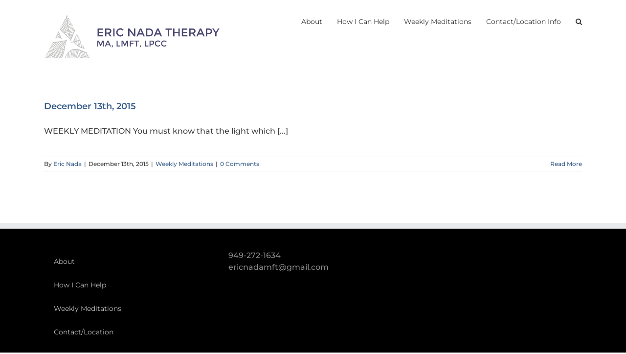

--- FILE ---
content_type: text/html; charset=UTF-8
request_url: https://ericnadatherapy.com/tag/finding-comfort-from-within/
body_size: 7004
content:
<!DOCTYPE html>
<html class="avada-html-layout-wide avada-html-header-position-top avada-html-is-archive" lang="en" prefix="og: http://ogp.me/ns# fb: http://ogp.me/ns/fb#">
<head>
	<meta http-equiv="X-UA-Compatible" content="IE=edge" />
	<meta http-equiv="Content-Type" content="text/html; charset=utf-8"/>
	<meta name="viewport" content="width=device-width, initial-scale=1" />
	<title>finding comfort from within &#8211; ERIC NADA THERAPY MA, LMFT</title>
<meta name='robots' content='max-image-preview:large' />
	<style>img:is([sizes="auto" i], [sizes^="auto," i]) { contain-intrinsic-size: 3000px 1500px }</style>
	<link rel="alternate" type="application/rss+xml" title="ERIC NADA THERAPY MA, LMFT &raquo; Feed" href="https://ericnadatherapy.com/feed/" />
<link rel="alternate" type="application/rss+xml" title="ERIC NADA THERAPY MA, LMFT &raquo; Comments Feed" href="https://ericnadatherapy.com/comments/feed/" />
					<link rel="shortcut icon" href="https://ericnadatherapy.com/wp-content/uploads/2018/06/fav32.png" type="image/x-icon" />
		
					<!-- Apple Touch Icon -->
			<link rel="apple-touch-icon" sizes="180x180" href="https://ericnadatherapy.com/wp-content/uploads/2018/06/favApple114.png">
		
					<!-- Android Icon -->
			<link rel="icon" sizes="192x192" href="https://ericnadatherapy.com/wp-content/uploads/2018/06/favApple57.png">
		
					<!-- MS Edge Icon -->
			<meta name="msapplication-TileImage" content="https://ericnadatherapy.com/wp-content/uploads/2018/06/favApple72.png">
				<link rel="alternate" type="application/rss+xml" title="ERIC NADA THERAPY MA, LMFT &raquo; finding comfort from within Tag Feed" href="https://ericnadatherapy.com/tag/finding-comfort-from-within/feed/" />
				
		<meta property="og:locale" content="en_US"/>
		<meta property="og:type" content="article"/>
		<meta property="og:site_name" content="ERIC NADA THERAPY MA, LMFT"/>
		<meta property="og:title" content="  finding comfort from within"/>
				<meta property="og:url" content="https://ericnadatherapy.com/weekly-meditations/december-13th-2015/"/>
																				<meta property="og:image" content="https://ericnadatherapy.com/wp-content/uploads/2018/03/newLogo_med.png"/>
		<meta property="og:image:width" content="374"/>
		<meta property="og:image:height" content="87"/>
		<meta property="og:image:type" content="image/png"/>
				<link rel='stylesheet' id='fusion-dynamic-css-css' href='https://ericnadatherapy.com/wp-content/uploads/fusion-styles/219cdd69529c3ba31a52723bc58470b6.min.css?ver=3.14' type='text/css' media='all' />
<script type="text/javascript" src="https://ericnadatherapy.com/wp-includes/js/jquery/jquery.min.js?ver=3.7.1" id="jquery-core-js"></script>
<script type="text/javascript" src="https://ericnadatherapy.com/wp-includes/js/jquery/jquery-migrate.min.js?ver=3.4.1" id="jquery-migrate-js"></script>
<link rel="https://api.w.org/" href="https://ericnadatherapy.com/wp-json/" /><link rel="alternate" title="JSON" type="application/json" href="https://ericnadatherapy.com/wp-json/wp/v2/tags/79" /><link rel="EditURI" type="application/rsd+xml" title="RSD" href="https://ericnadatherapy.com/xmlrpc.php?rsd" />
<meta name="generator" content="WordPress 6.8.3" />
<style type="text/css" id="css-fb-visibility">@media screen and (max-width: 640px){.fusion-no-small-visibility{display:none !important;}body .sm-text-align-center{text-align:center !important;}body .sm-text-align-left{text-align:left !important;}body .sm-text-align-right{text-align:right !important;}body .sm-text-align-justify{text-align:justify !important;}body .sm-flex-align-center{justify-content:center !important;}body .sm-flex-align-flex-start{justify-content:flex-start !important;}body .sm-flex-align-flex-end{justify-content:flex-end !important;}body .sm-mx-auto{margin-left:auto !important;margin-right:auto !important;}body .sm-ml-auto{margin-left:auto !important;}body .sm-mr-auto{margin-right:auto !important;}body .fusion-absolute-position-small{position:absolute;top:auto;width:100%;}.awb-sticky.awb-sticky-small{ position: sticky; top: var(--awb-sticky-offset,0); }}@media screen and (min-width: 641px) and (max-width: 1024px){.fusion-no-medium-visibility{display:none !important;}body .md-text-align-center{text-align:center !important;}body .md-text-align-left{text-align:left !important;}body .md-text-align-right{text-align:right !important;}body .md-text-align-justify{text-align:justify !important;}body .md-flex-align-center{justify-content:center !important;}body .md-flex-align-flex-start{justify-content:flex-start !important;}body .md-flex-align-flex-end{justify-content:flex-end !important;}body .md-mx-auto{margin-left:auto !important;margin-right:auto !important;}body .md-ml-auto{margin-left:auto !important;}body .md-mr-auto{margin-right:auto !important;}body .fusion-absolute-position-medium{position:absolute;top:auto;width:100%;}.awb-sticky.awb-sticky-medium{ position: sticky; top: var(--awb-sticky-offset,0); }}@media screen and (min-width: 1025px){.fusion-no-large-visibility{display:none !important;}body .lg-text-align-center{text-align:center !important;}body .lg-text-align-left{text-align:left !important;}body .lg-text-align-right{text-align:right !important;}body .lg-text-align-justify{text-align:justify !important;}body .lg-flex-align-center{justify-content:center !important;}body .lg-flex-align-flex-start{justify-content:flex-start !important;}body .lg-flex-align-flex-end{justify-content:flex-end !important;}body .lg-mx-auto{margin-left:auto !important;margin-right:auto !important;}body .lg-ml-auto{margin-left:auto !important;}body .lg-mr-auto{margin-right:auto !important;}body .fusion-absolute-position-large{position:absolute;top:auto;width:100%;}.awb-sticky.awb-sticky-large{ position: sticky; top: var(--awb-sticky-offset,0); }}</style>		<script type="text/javascript">
			var doc = document.documentElement;
			doc.setAttribute( 'data-useragent', navigator.userAgent );
		</script>
		
	</head>

<body data-rsssl=1 class="archive tag tag-finding-comfort-from-within tag-79 wp-theme-Avada fusion-image-hovers fusion-pagination-sizing fusion-button_type-flat fusion-button_span-no fusion-button_gradient-linear avada-image-rollover-circle-yes avada-image-rollover-yes avada-image-rollover-direction-left fusion-body ltr fusion-sticky-header no-tablet-sticky-header no-mobile-sticky-header no-mobile-slidingbar no-mobile-totop avada-has-rev-slider-styles fusion-disable-outline fusion-sub-menu-fade mobile-logo-pos-left layout-wide-mode avada-has-boxed-modal-shadow-none layout-scroll-offset-full avada-has-zero-margin-offset-top fusion-top-header menu-text-align-center mobile-menu-design-modern fusion-show-pagination-text fusion-header-layout-v1 avada-responsive avada-footer-fx-none avada-menu-highlight-style-bar fusion-search-form-classic fusion-main-menu-search-overlay fusion-avatar-square avada-dropdown-styles avada-blog-layout-medium avada-blog-archive-layout-medium avada-header-shadow-no avada-menu-icon-position-left avada-has-megamenu-shadow avada-has-mainmenu-dropdown-divider avada-has-pagetitle-100-width avada-has-main-nav-search-icon avada-has-breadcrumb-mobile-hidden avada-has-titlebar-hide avada-has-pagination-padding avada-flyout-menu-direction-fade avada-ec-views-v1" data-awb-post-id="206">
		<a class="skip-link screen-reader-text" href="#content">Skip to content</a>

	<div id="boxed-wrapper">
		
		<div id="wrapper" class="fusion-wrapper">
			<div id="home" style="position:relative;top:-1px;"></div>
							
					
			<header class="fusion-header-wrapper">
				<div class="fusion-header-v1 fusion-logo-alignment fusion-logo-left fusion-sticky-menu-1 fusion-sticky-logo-1 fusion-mobile-logo-1  fusion-mobile-menu-design-modern">
					<div class="fusion-header-sticky-height"></div>
<div class="fusion-header">
	<div class="fusion-row">
					<div class="fusion-logo" data-margin-top="31px" data-margin-bottom="31px" data-margin-left="0px" data-margin-right="0px">
			<a class="fusion-logo-link"  href="https://ericnadatherapy.com/" >

						<!-- standard logo -->
			<img src="https://ericnadatherapy.com/wp-content/uploads/2018/03/newLogo_med.png" srcset="https://ericnadatherapy.com/wp-content/uploads/2018/03/newLogo_med.png 1x, https://ericnadatherapy.com/wp-content/uploads/2018/03/newLogo_retina.png 2x" width="374" height="87" style="max-height:87px;height:auto;" alt="ERIC NADA THERAPY MA, LMFT Logo" data-retina_logo_url="https://ericnadatherapy.com/wp-content/uploads/2018/03/newLogo_retina.png" class="fusion-standard-logo" />

											<!-- mobile logo -->
				<img src="https://ericnadatherapy.com/wp-content/uploads/2018/03/newLogo_med.png" srcset="https://ericnadatherapy.com/wp-content/uploads/2018/03/newLogo_med.png 1x, https://ericnadatherapy.com/wp-content/uploads/2018/03/newLogo_retina.png 2x" width="374" height="87" style="max-height:87px;height:auto;" alt="ERIC NADA THERAPY MA, LMFT Logo" data-retina_logo_url="https://ericnadatherapy.com/wp-content/uploads/2018/03/newLogo_retina.png" class="fusion-mobile-logo" />
			
											<!-- sticky header logo -->
				<img src="https://ericnadatherapy.com/wp-content/uploads/2018/03/newLogo_med.png" srcset="https://ericnadatherapy.com/wp-content/uploads/2018/03/newLogo_med.png 1x, https://ericnadatherapy.com/wp-content/uploads/2018/03/newLogo_retina.png 2x" width="374" height="87" style="max-height:87px;height:auto;" alt="ERIC NADA THERAPY MA, LMFT Logo" data-retina_logo_url="https://ericnadatherapy.com/wp-content/uploads/2018/03/newLogo_retina.png" class="fusion-sticky-logo" />
					</a>
		</div>		<nav class="fusion-main-menu" aria-label="Main Menu"><div class="fusion-overlay-search">		<form role="search" class="searchform fusion-search-form  fusion-search-form-classic" method="get" action="https://ericnadatherapy.com/">
			<div class="fusion-search-form-content">

				
				<div class="fusion-search-field search-field">
					<label><span class="screen-reader-text">Search for:</span>
													<input type="search" value="" name="s" class="s" placeholder="Search..." required aria-required="true" aria-label="Search..."/>
											</label>
				</div>
				<div class="fusion-search-button search-button">
					<input type="submit" class="fusion-search-submit searchsubmit" aria-label="Search" value="&#xf002;" />
									</div>

				
			</div>


			
		</form>
		<div class="fusion-search-spacer"></div><a href="#" role="button" aria-label="Close Search" class="fusion-close-search"></a></div><ul id="menu-main-nav" class="fusion-menu"><li  id="menu-item-87"  class="menu-item menu-item-type-post_type menu-item-object-page menu-item-87"  data-item-id="87"><a  href="https://ericnadatherapy.com/about/" class="fusion-bar-highlight"><span class="menu-text">About</span></a></li><li  id="menu-item-86"  class="menu-item menu-item-type-post_type menu-item-object-page menu-item-has-children menu-item-86 fusion-dropdown-menu"  data-item-id="86"><a  href="https://ericnadatherapy.com/how-i-can-help/" class="fusion-bar-highlight"><span class="menu-text">How I Can Help</span></a><ul class="sub-menu"><li  id="menu-item-121"  class="menu-item menu-item-type-custom menu-item-object-custom menu-item-121 fusion-dropdown-submenu" ><a  href="/how-i-can-help/" class="fusion-bar-highlight"><span>Addiction</span></a></li><li  id="menu-item-122"  class="menu-item menu-item-type-custom menu-item-object-custom menu-item-122 fusion-dropdown-submenu" ><a  href="/how-i-can-help/" class="fusion-bar-highlight"><span>Mood Issues</span></a></li><li  id="menu-item-123"  class="menu-item menu-item-type-custom menu-item-object-custom menu-item-123 fusion-dropdown-submenu" ><a  href="/how-i-can-help/" class="fusion-bar-highlight"><span>Relational Issues</span></a></li><li  id="menu-item-344"  class="menu-item menu-item-type-custom menu-item-object-custom menu-item-344 fusion-dropdown-submenu" ><a  href="/how-i-can-help/" class="fusion-bar-highlight"><span>Trauma Work/PTSD</span></a></li><li  id="menu-item-345"  class="menu-item menu-item-type-custom menu-item-object-custom menu-item-345 fusion-dropdown-submenu" ><a  href="/how-i-can-help/" class="fusion-bar-highlight"><span>Personal Growth Work</span></a></li></ul></li><li  id="menu-item-750"  class="menu-item menu-item-type-post_type menu-item-object-page menu-item-750"  data-item-id="750"><a  href="https://ericnadatherapy.com/weekly-meditations/" class="fusion-bar-highlight"><span class="menu-text">Weekly Meditations</span></a></li><li  id="menu-item-85"  class="menu-item menu-item-type-post_type menu-item-object-page menu-item-85"  data-item-id="85"><a  href="https://ericnadatherapy.com/contact-location-info/" class="fusion-bar-highlight"><span class="menu-text">Contact/Location Info</span></a></li><li class="fusion-custom-menu-item fusion-main-menu-search fusion-search-overlay"><a class="fusion-main-menu-icon fusion-bar-highlight" href="#" aria-label="Search" data-title="Search" title="Search" role="button" aria-expanded="false"></a></li></ul></nav><nav class="fusion-main-menu fusion-sticky-menu" aria-label="Main Menu Sticky"><div class="fusion-overlay-search">		<form role="search" class="searchform fusion-search-form  fusion-search-form-classic" method="get" action="https://ericnadatherapy.com/">
			<div class="fusion-search-form-content">

				
				<div class="fusion-search-field search-field">
					<label><span class="screen-reader-text">Search for:</span>
													<input type="search" value="" name="s" class="s" placeholder="Search..." required aria-required="true" aria-label="Search..."/>
											</label>
				</div>
				<div class="fusion-search-button search-button">
					<input type="submit" class="fusion-search-submit searchsubmit" aria-label="Search" value="&#xf002;" />
									</div>

				
			</div>


			
		</form>
		<div class="fusion-search-spacer"></div><a href="#" role="button" aria-label="Close Search" class="fusion-close-search"></a></div><ul id="menu-main-nav-1" class="fusion-menu"><li   class="menu-item menu-item-type-post_type menu-item-object-page menu-item-87"  data-item-id="87"><a  href="https://ericnadatherapy.com/about/" class="fusion-bar-highlight"><span class="menu-text">About</span></a></li><li   class="menu-item menu-item-type-post_type menu-item-object-page menu-item-has-children menu-item-86 fusion-dropdown-menu"  data-item-id="86"><a  href="https://ericnadatherapy.com/how-i-can-help/" class="fusion-bar-highlight"><span class="menu-text">How I Can Help</span></a><ul class="sub-menu"><li   class="menu-item menu-item-type-custom menu-item-object-custom menu-item-121 fusion-dropdown-submenu" ><a  href="/how-i-can-help/" class="fusion-bar-highlight"><span>Addiction</span></a></li><li   class="menu-item menu-item-type-custom menu-item-object-custom menu-item-122 fusion-dropdown-submenu" ><a  href="/how-i-can-help/" class="fusion-bar-highlight"><span>Mood Issues</span></a></li><li   class="menu-item menu-item-type-custom menu-item-object-custom menu-item-123 fusion-dropdown-submenu" ><a  href="/how-i-can-help/" class="fusion-bar-highlight"><span>Relational Issues</span></a></li><li   class="menu-item menu-item-type-custom menu-item-object-custom menu-item-344 fusion-dropdown-submenu" ><a  href="/how-i-can-help/" class="fusion-bar-highlight"><span>Trauma Work/PTSD</span></a></li><li   class="menu-item menu-item-type-custom menu-item-object-custom menu-item-345 fusion-dropdown-submenu" ><a  href="/how-i-can-help/" class="fusion-bar-highlight"><span>Personal Growth Work</span></a></li></ul></li><li   class="menu-item menu-item-type-post_type menu-item-object-page menu-item-750"  data-item-id="750"><a  href="https://ericnadatherapy.com/weekly-meditations/" class="fusion-bar-highlight"><span class="menu-text">Weekly Meditations</span></a></li><li   class="menu-item menu-item-type-post_type menu-item-object-page menu-item-85"  data-item-id="85"><a  href="https://ericnadatherapy.com/contact-location-info/" class="fusion-bar-highlight"><span class="menu-text">Contact/Location Info</span></a></li><li class="fusion-custom-menu-item fusion-main-menu-search fusion-search-overlay"><a class="fusion-main-menu-icon fusion-bar-highlight" href="#" aria-label="Search" data-title="Search" title="Search" role="button" aria-expanded="false"></a></li></ul></nav><div class="fusion-mobile-navigation"><ul id="menu-footer" class="fusion-mobile-menu"><li  id="menu-item-19"  class="menu-item menu-item-type-post_type menu-item-object-page menu-item-19"  data-item-id="19"><a  href="https://ericnadatherapy.com/about/" class="fusion-bar-highlight"><span class="menu-text">About</span></a></li><li  id="menu-item-16"  class="menu-item menu-item-type-post_type menu-item-object-page menu-item-16"  data-item-id="16"><a  href="https://ericnadatherapy.com/how-i-can-help/" class="fusion-bar-highlight"><span class="menu-text">How I Can Help</span></a></li><li  id="menu-item-751"  class="menu-item menu-item-type-post_type menu-item-object-page menu-item-751"  data-item-id="751"><a  href="https://ericnadatherapy.com/weekly-meditations/" class="fusion-bar-highlight"><span class="menu-text">Weekly Meditations</span></a></li><li  id="menu-item-15"  class="menu-item menu-item-type-post_type menu-item-object-page menu-item-15"  data-item-id="15"><a  href="https://ericnadatherapy.com/contact-location-info/" class="fusion-bar-highlight"><span class="menu-text">Contact/Location</span></a></li></ul></div>	<div class="fusion-mobile-menu-icons">
							<a href="#" class="fusion-icon awb-icon-bars" aria-label="Toggle mobile menu" aria-expanded="false"></a>
		
		
		
			</div>

<nav class="fusion-mobile-nav-holder fusion-mobile-menu-text-align-left" aria-label="Main Menu Mobile"></nav>

	<nav class="fusion-mobile-nav-holder fusion-mobile-menu-text-align-left fusion-mobile-sticky-nav-holder" aria-label="Main Menu Mobile Sticky"></nav>
					</div>
</div>
				</div>
				<div class="fusion-clearfix"></div>
			</header>
								
							<div id="sliders-container" class="fusion-slider-visibility">
					</div>
				
					
							
			
						<main id="main" class="clearfix ">
				<div class="fusion-row" style="">
<section id="content" class=" full-width" style="width: 100%;">
	
	<div id="posts-container" class="fusion-blog-archive fusion-blog-layout-medium-wrapper fusion-blog-infinite fusion-clearfix">
	<div class="fusion-posts-container fusion-blog-layout-medium fusion-posts-container-infinite fusion-blog-rollover " data-pages="1">
		
		
													<article id="post-206" class="fusion-post-medium  post fusion-clearfix post-206 type-post status-publish format-standard hentry category-weekly-meditations tag-addiction-recovery tag-eric-nada-therapy tag-finding-comfort-from-within tag-successful-addiction-recovery">
				
				
				
									
				
				
				
				<div class="fusion-post-content post-content">
					<h2 class="entry-title fusion-post-title"><a href="https://ericnadatherapy.com/weekly-meditations/december-13th-2015/">December 13th, 2015</a></h2>
										
					<div class="fusion-post-content-container">
						<p> WEEKLY MEDITATION You must know that the light which  [...]</p>					</div>
				</div>

									<div class="fusion-clearfix"></div>
				
																			<div class="fusion-meta-info">
																						<div class="fusion-alignleft">By <span class="vcard"><span class="fn"><a href="https://ericnadatherapy.com/author/admin/" title="Posts by Eric Nada" rel="author">Eric Nada</a></span></span><span class="fusion-inline-sep">|</span><span class="updated rich-snippet-hidden">2018-05-01T15:18:19+00:00</span><span>December 13th, 2015</span><span class="fusion-inline-sep">|</span><a href="https://ericnadatherapy.com/category/weekly-meditations/" rel="category tag">Weekly Meditations</a><span class="fusion-inline-sep">|</span><span class="fusion-comments"><a href="https://ericnadatherapy.com/weekly-meditations/december-13th-2015/#respond">0 Comments</a></span></div>							
																														<div class="fusion-alignright">
									<a href="https://ericnadatherapy.com/weekly-meditations/december-13th-2015/" class="fusion-read-more" aria-label="More on December 13th, 2015">
										Read More									</a>
								</div>
													</div>
									
				
							</article>

			
		
		
	</div>

			</div>
</section>
						
					</div>  <!-- fusion-row -->
				</main>  <!-- #main -->
				
				
								
					
		<div class="fusion-footer">
					
	<footer class="fusion-footer-widget-area fusion-widget-area">
		<div class="fusion-row">
			<div class="fusion-columns fusion-columns-3 fusion-widget-area">
				
																									<div class="fusion-column col-lg-4 col-md-4 col-sm-4">
							<style type="text/css" data-id="avada-vertical-menu-widget-2">#avada-vertical-menu-widget-2 > ul.menu { margin-top: -8px; }</style><section id="avada-vertical-menu-widget-2" class="fusion-footer-widget-column widget avada_vertical_menu"><style>#fusion-vertical-menu-widget-avada-vertical-menu-widget-2-nav ul.menu li a {font-size:14px;}</style><nav id="fusion-vertical-menu-widget-avada-vertical-menu-widget-2-nav" class="fusion-vertical-menu-widget fusion-menu hover left no-border" aria-label="Secondary Navigation: "><ul id="menu-footer-1" class="menu"><li class="menu-item menu-item-type-post_type menu-item-object-page menu-item-19"><a href="https://ericnadatherapy.com/about/"><span class="link-text"> About</span><span class="arrow"></span></a></li><li class="menu-item menu-item-type-post_type menu-item-object-page menu-item-16"><a href="https://ericnadatherapy.com/how-i-can-help/"><span class="link-text"> How I Can Help</span><span class="arrow"></span></a></li><li class="menu-item menu-item-type-post_type menu-item-object-page menu-item-751"><a href="https://ericnadatherapy.com/weekly-meditations/"><span class="link-text"> Weekly Meditations</span><span class="arrow"></span></a></li><li class="menu-item menu-item-type-post_type menu-item-object-page menu-item-15"><a href="https://ericnadatherapy.com/contact-location-info/"><span class="link-text"> Contact/Location</span><span class="arrow"></span></a></li></ul></nav><div style="clear:both;"></div></section>																					</div>
																										<div class="fusion-column col-lg-4 col-md-4 col-sm-4">
							<section id="custom_html-2" class="widget_text fusion-footer-widget-column widget widget_custom_html" style="border-style: solid;border-color:transparent;border-width:0px;"><div class="textwidget custom-html-widget">949-272-1634<br>
ericnadamft@gmail.com </div><div style="clear:both;"></div></section>																					</div>
																										<div class="fusion-column fusion-column-last col-lg-4 col-md-4 col-sm-4">
													</div>
																																				
				<div class="fusion-clearfix"></div>
			</div> <!-- fusion-columns -->
		</div> <!-- fusion-row -->
	</footer> <!-- fusion-footer-widget-area -->

	
	<footer id="footer" class="fusion-footer-copyright-area">
		<div class="fusion-row">
			<div class="fusion-copyright-content">

				<div class="fusion-copyright-notice">
		<div>
		Copyright 2018 - 2023 Eric Nada	</div>
</div>
<div class="fusion-social-links-footer">
	<div class="fusion-social-networks"><div class="fusion-social-networks-wrapper"><a  class="fusion-social-network-icon fusion-tooltip fusion-facebook awb-icon-facebook" style data-placement="top" data-title="Facebook" data-toggle="tooltip" title="Facebook" href="https://www.facebook.com/search/top/?q=%40ericnadatherapy" target="_blank" rel="noreferrer"><span class="screen-reader-text">Facebook</span></a></div></div></div>

			</div> <!-- fusion-fusion-copyright-content -->
		</div> <!-- fusion-row -->
	</footer> <!-- #footer -->
		</div> <!-- fusion-footer -->

		
																</div> <!-- wrapper -->
		</div> <!-- #boxed-wrapper -->
				<a class="fusion-one-page-text-link fusion-page-load-link" tabindex="-1" href="#" aria-hidden="true">Page load link</a>

		<div class="avada-footer-scripts">
			<script type="speculationrules">
{"prefetch":[{"source":"document","where":{"and":[{"href_matches":"\/*"},{"not":{"href_matches":["\/wp-*.php","\/wp-admin\/*","\/wp-content\/uploads\/*","\/wp-content\/*","\/wp-content\/plugins\/*","\/wp-content\/themes\/Avada\/*","\/*\\?(.+)"]}},{"not":{"selector_matches":"a[rel~=\"nofollow\"]"}},{"not":{"selector_matches":".no-prefetch, .no-prefetch a"}}]},"eagerness":"conservative"}]}
</script>
<script type="text/javascript" src="https://ericnadatherapy.com/wp-content/themes/Avada/includes/lib/assets/min/js/library/cssua.js?ver=2.1.28" id="cssua-js"></script>
<script type="text/javascript" id="fusion-animations-js-extra">
/* <![CDATA[ */
var fusionAnimationsVars = {"status_css_animations":"desktop"};
/* ]]> */
</script>
<script type="text/javascript" src="https://ericnadatherapy.com/wp-content/plugins/fusion-builder/assets/js/min/general/fusion-animations.js?ver=3.14" id="fusion-animations-js"></script>
<script type="text/javascript" src="https://ericnadatherapy.com/wp-content/themes/Avada/includes/lib/assets/min/js/general/awb-tabs-widget.js?ver=3.14" id="awb-tabs-widget-js"></script>
<script type="text/javascript" src="https://ericnadatherapy.com/wp-content/themes/Avada/includes/lib/assets/min/js/general/awb-vertical-menu-widget.js?ver=3.14" id="awb-vertical-menu-widget-js"></script>
<script type="text/javascript" src="https://ericnadatherapy.com/wp-content/themes/Avada/includes/lib/assets/min/js/library/modernizr.js?ver=3.3.1" id="modernizr-js"></script>
<script type="text/javascript" id="fusion-js-extra">
/* <![CDATA[ */
var fusionJSVars = {"visibility_small":"640","visibility_medium":"1024"};
/* ]]> */
</script>
<script type="text/javascript" src="https://ericnadatherapy.com/wp-content/themes/Avada/includes/lib/assets/min/js/general/fusion.js?ver=3.14" id="fusion-js"></script>
<script type="text/javascript" src="https://ericnadatherapy.com/wp-content/themes/Avada/includes/lib/assets/min/js/library/isotope.js?ver=3.0.4" id="isotope-js"></script>
<script type="text/javascript" src="https://ericnadatherapy.com/wp-content/themes/Avada/includes/lib/assets/min/js/library/packery.js?ver=2.0.0" id="packery-js"></script>
<script type="text/javascript" src="https://ericnadatherapy.com/wp-content/themes/Avada/includes/lib/assets/min/js/library/jquery.easing.js?ver=1.3" id="jquery-easing-js"></script>
<script type="text/javascript" src="https://ericnadatherapy.com/wp-content/themes/Avada/includes/lib/assets/min/js/library/jquery.fitvids.js?ver=1.1" id="jquery-fitvids-js"></script>
<script type="text/javascript" src="https://ericnadatherapy.com/wp-content/themes/Avada/includes/lib/assets/min/js/library/jquery.flexslider.js?ver=2.7.2" id="jquery-flexslider-js"></script>
<script type="text/javascript" id="jquery-lightbox-js-extra">
/* <![CDATA[ */
var fusionLightboxVideoVars = {"lightbox_video_width":"1280","lightbox_video_height":"720"};
/* ]]> */
</script>
<script type="text/javascript" src="https://ericnadatherapy.com/wp-content/themes/Avada/includes/lib/assets/min/js/library/jquery.ilightbox.js?ver=2.2.3" id="jquery-lightbox-js"></script>
<script type="text/javascript" src="https://ericnadatherapy.com/wp-content/themes/Avada/includes/lib/assets/min/js/library/jquery.infinitescroll.js?ver=2.1" id="jquery-infinite-scroll-js"></script>
<script type="text/javascript" src="https://ericnadatherapy.com/wp-content/themes/Avada/includes/lib/assets/min/js/library/jquery.mousewheel.js?ver=3.0.6" id="jquery-mousewheel-js"></script>
<script type="text/javascript" src="https://ericnadatherapy.com/wp-content/themes/Avada/includes/lib/assets/min/js/library/imagesLoaded.js?ver=3.1.8" id="images-loaded-js"></script>
<script type="text/javascript" id="fusion-video-general-js-extra">
/* <![CDATA[ */
var fusionVideoGeneralVars = {"status_vimeo":"1","status_yt":"1"};
/* ]]> */
</script>
<script type="text/javascript" src="https://ericnadatherapy.com/wp-content/themes/Avada/includes/lib/assets/min/js/library/fusion-video-general.js?ver=1" id="fusion-video-general-js"></script>
<script type="text/javascript" id="fusion-video-bg-js-extra">
/* <![CDATA[ */
var fusionVideoBgVars = {"status_vimeo":"1","status_yt":"1"};
/* ]]> */
</script>
<script type="text/javascript" src="https://ericnadatherapy.com/wp-content/themes/Avada/includes/lib/assets/min/js/library/fusion-video-bg.js?ver=1" id="fusion-video-bg-js"></script>
<script type="text/javascript" id="fusion-lightbox-js-extra">
/* <![CDATA[ */
var fusionLightboxVars = {"status_lightbox":"1","lightbox_gallery":"1","lightbox_skin":"metro-white","lightbox_title":"1","lightbox_zoom":"1","lightbox_arrows":"1","lightbox_slideshow_speed":"5000","lightbox_loop":"0","lightbox_autoplay":"","lightbox_opacity":"0.9","lightbox_desc":"1","lightbox_social":"1","lightbox_social_links":{"facebook":{"source":"https:\/\/www.facebook.com\/sharer.php?u={URL}","text":"Share on Facebook"},"twitter":{"source":"https:\/\/x.com\/intent\/post?url={URL}","text":"Share on X"},"reddit":{"source":"https:\/\/reddit.com\/submit?url={URL}","text":"Share on Reddit"},"linkedin":{"source":"https:\/\/www.linkedin.com\/shareArticle?mini=true&url={URL}","text":"Share on LinkedIn"},"tumblr":{"source":"https:\/\/www.tumblr.com\/share\/link?url={URL}","text":"Share on Tumblr"},"pinterest":{"source":"https:\/\/pinterest.com\/pin\/create\/button\/?url={URL}","text":"Share on Pinterest"},"vk":{"source":"https:\/\/vk.com\/share.php?url={URL}","text":"Share on Vk"},"mail":{"source":"mailto:?body={URL}","text":"Share by Email"}},"lightbox_deeplinking":"1","lightbox_path":"vertical","lightbox_post_images":"1","lightbox_animation_speed":"normal","l10n":{"close":"Press Esc to close","enterFullscreen":"Enter Fullscreen (Shift+Enter)","exitFullscreen":"Exit Fullscreen (Shift+Enter)","slideShow":"Slideshow","next":"Next","previous":"Previous"}};
/* ]]> */
</script>
<script type="text/javascript" src="https://ericnadatherapy.com/wp-content/themes/Avada/includes/lib/assets/min/js/general/fusion-lightbox.js?ver=1" id="fusion-lightbox-js"></script>
<script type="text/javascript" id="fusion-flexslider-js-extra">
/* <![CDATA[ */
var fusionFlexSliderVars = {"status_vimeo":"1","slideshow_autoplay":"1","slideshow_speed":"7000","pagination_video_slide":"","status_yt":"1","flex_smoothHeight":"false"};
/* ]]> */
</script>
<script type="text/javascript" src="https://ericnadatherapy.com/wp-content/themes/Avada/includes/lib/assets/min/js/general/fusion-flexslider.js?ver=1" id="fusion-flexslider-js"></script>
<script type="text/javascript" src="https://ericnadatherapy.com/wp-content/themes/Avada/includes/lib/assets/min/js/library/fusion-youtube.js?ver=2.2.1" id="fusion-youtube-js"></script>
<script type="text/javascript" src="https://ericnadatherapy.com/wp-content/themes/Avada/includes/lib/assets/min/js/library/vimeoPlayer.js?ver=2.2.1" id="vimeo-player-js"></script>
<script type="text/javascript" src="https://ericnadatherapy.com/wp-content/themes/Avada/includes/lib/assets/min/js/general/fusion-general-global.js?ver=3.14" id="fusion-general-global-js"></script>
<script type="text/javascript" src="https://ericnadatherapy.com/wp-content/themes/Avada/includes/lib/assets/min/js/library/lazysizes.js?ver=6.8.3" id="lazysizes-js"></script>
<script type="text/javascript" src="https://ericnadatherapy.com/wp-content/themes/Avada/assets/min/js/general/avada-general-footer.js?ver=7.14" id="avada-general-footer-js"></script>
<script type="text/javascript" src="https://ericnadatherapy.com/wp-content/themes/Avada/assets/min/js/general/avada-quantity.js?ver=7.14" id="avada-quantity-js"></script>
<script type="text/javascript" src="https://ericnadatherapy.com/wp-content/themes/Avada/assets/min/js/general/avada-crossfade-images.js?ver=7.14" id="avada-crossfade-images-js"></script>
<script type="text/javascript" src="https://ericnadatherapy.com/wp-content/themes/Avada/assets/min/js/general/avada-select.js?ver=7.14" id="avada-select-js"></script>
<script type="text/javascript" id="fusion-blog-js-extra">
/* <![CDATA[ */
var fusionBlogVars = {"infinite_blog_text":"<em>Loading the next set of posts...<\/em>","infinite_finished_msg":"<em>All items displayed.<\/em>","slideshow_autoplay":"1","lightbox_behavior":"all","blog_pagination_type":"infinite_scroll"};
/* ]]> */
</script>
<script type="text/javascript" src="https://ericnadatherapy.com/wp-content/themes/Avada/includes/lib/assets/min/js/general/fusion-blog.js?ver=6.8.3" id="fusion-blog-js"></script>
<script type="text/javascript" src="https://ericnadatherapy.com/wp-content/themes/Avada/includes/lib/assets/min/js/general/fusion-alert.js?ver=6.8.3" id="fusion-alert-js"></script>
<script type="text/javascript" src="https://ericnadatherapy.com/wp-content/plugins/fusion-builder/assets/js/min/general/awb-off-canvas.js?ver=3.14" id="awb-off-canvas-js"></script>
<script type="text/javascript" src="https://ericnadatherapy.com/wp-content/themes/Avada/assets/min/js/library/jquery.elasticslider.js?ver=7.14" id="jquery-elastic-slider-js"></script>
<script type="text/javascript" id="avada-elastic-slider-js-extra">
/* <![CDATA[ */
var avadaElasticSliderVars = {"tfes_autoplay":"1","tfes_animation":"sides","tfes_interval":"3000","tfes_speed":"800","tfes_width":"150"};
/* ]]> */
</script>
<script type="text/javascript" src="https://ericnadatherapy.com/wp-content/themes/Avada/assets/min/js/general/avada-elastic-slider.js?ver=7.14" id="avada-elastic-slider-js"></script>
<script type="text/javascript" id="avada-drop-down-js-extra">
/* <![CDATA[ */
var avadaSelectVars = {"avada_drop_down":"1"};
/* ]]> */
</script>
<script type="text/javascript" src="https://ericnadatherapy.com/wp-content/themes/Avada/assets/min/js/general/avada-drop-down.js?ver=7.14" id="avada-drop-down-js"></script>
<script type="text/javascript" id="avada-to-top-js-extra">
/* <![CDATA[ */
var avadaToTopVars = {"status_totop":"desktop","totop_position":"right","totop_scroll_down_only":"1"};
/* ]]> */
</script>
<script type="text/javascript" src="https://ericnadatherapy.com/wp-content/themes/Avada/assets/min/js/general/avada-to-top.js?ver=7.14" id="avada-to-top-js"></script>
<script type="text/javascript" id="avada-header-js-extra">
/* <![CDATA[ */
var avadaHeaderVars = {"header_position":"top","header_sticky":"1","header_sticky_type2_layout":"menu_only","header_sticky_shadow":"1","side_header_break_point":"800","header_sticky_mobile":"","header_sticky_tablet":"","mobile_menu_design":"modern","sticky_header_shrinkage":"","nav_height":"84","nav_highlight_border":"3","nav_highlight_style":"bar","logo_margin_top":"31px","logo_margin_bottom":"31px","layout_mode":"wide","header_padding_top":"0px","header_padding_bottom":"0px","scroll_offset":"full"};
/* ]]> */
</script>
<script type="text/javascript" src="https://ericnadatherapy.com/wp-content/themes/Avada/assets/min/js/general/avada-header.js?ver=7.14" id="avada-header-js"></script>
<script type="text/javascript" id="avada-menu-js-extra">
/* <![CDATA[ */
var avadaMenuVars = {"site_layout":"wide","header_position":"top","logo_alignment":"left","header_sticky":"1","header_sticky_mobile":"","header_sticky_tablet":"","side_header_break_point":"800","megamenu_base_width":"custom_width","mobile_menu_design":"modern","dropdown_goto":"Go to...","mobile_nav_cart":"Shopping Cart","mobile_submenu_open":"Open submenu of %s","mobile_submenu_close":"Close submenu of %s","submenu_slideout":"1"};
/* ]]> */
</script>
<script type="text/javascript" src="https://ericnadatherapy.com/wp-content/themes/Avada/assets/min/js/general/avada-menu.js?ver=7.14" id="avada-menu-js"></script>
<script type="text/javascript" src="https://ericnadatherapy.com/wp-content/themes/Avada/assets/min/js/library/bootstrap.scrollspy.js?ver=7.14" id="bootstrap-scrollspy-js"></script>
<script type="text/javascript" src="https://ericnadatherapy.com/wp-content/themes/Avada/assets/min/js/general/avada-scrollspy.js?ver=7.14" id="avada-scrollspy-js"></script>
<script type="text/javascript" id="fusion-responsive-typography-js-extra">
/* <![CDATA[ */
var fusionTypographyVars = {"site_width":"1100px","typography_sensitivity":"1","typography_factor":"1.5","elements":"h1, h2, h3, h4, h5, h6"};
/* ]]> */
</script>
<script type="text/javascript" src="https://ericnadatherapy.com/wp-content/themes/Avada/includes/lib/assets/min/js/general/fusion-responsive-typography.js?ver=3.14" id="fusion-responsive-typography-js"></script>
<script type="text/javascript" id="fusion-scroll-to-anchor-js-extra">
/* <![CDATA[ */
var fusionScrollToAnchorVars = {"content_break_point":"800","container_hundred_percent_height_mobile":"0","hundred_percent_scroll_sensitivity":"450"};
/* ]]> */
</script>
<script type="text/javascript" src="https://ericnadatherapy.com/wp-content/themes/Avada/includes/lib/assets/min/js/general/fusion-scroll-to-anchor.js?ver=3.14" id="fusion-scroll-to-anchor-js"></script>
<script type="text/javascript" id="fusion-video-js-extra">
/* <![CDATA[ */
var fusionVideoVars = {"status_vimeo":"1"};
/* ]]> */
</script>
<script type="text/javascript" src="https://ericnadatherapy.com/wp-content/plugins/fusion-builder/assets/js/min/general/fusion-video.js?ver=3.14" id="fusion-video-js"></script>
<script type="text/javascript" src="https://ericnadatherapy.com/wp-content/plugins/fusion-builder/assets/js/min/general/fusion-column.js?ver=3.14" id="fusion-column-js"></script>
		</div>

			<section class="to-top-container to-top-right" aria-labelledby="awb-to-top-label">
		<a href="#" id="toTop" class="fusion-top-top-link">
			<span id="awb-to-top-label" class="screen-reader-text">Go to Top</span>

					</a>
	</section>
		</body>
</html>
